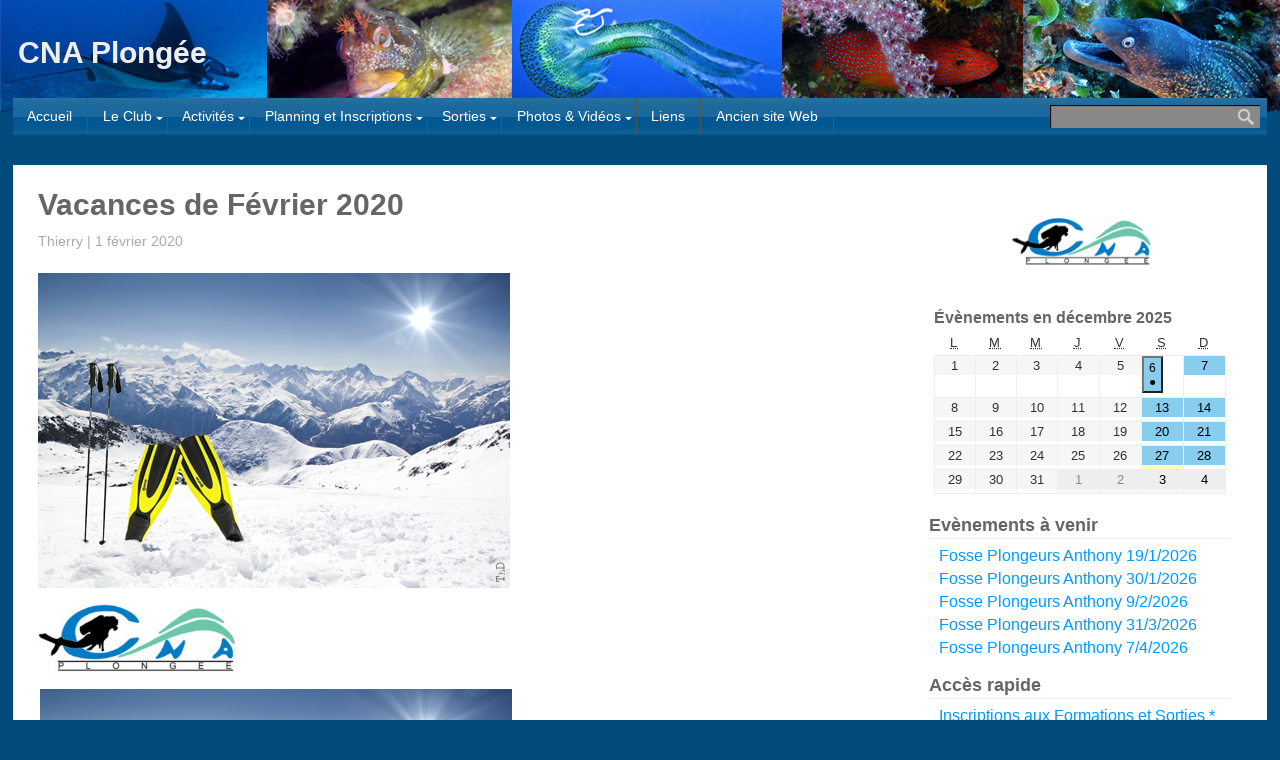

--- FILE ---
content_type: text/html; charset=UTF-8
request_url: https://cnaplongee.fr/vacances-de-fevrier-2019/
body_size: 15298
content:
<!DOCTYPE html>
<html lang="fr-FR">
<head>
<meta charset="UTF-8" />
<meta name="viewport" content="width=device-width" />
<!-- <link rel="stylesheet" type="text/css" href="https://cnaplongee.fr/wp-content/themes/startup-child/style.css" /> -->
<link rel="stylesheet" type="text/css" href="//cnaplongee.fr/wp-content/cache/wpfc-minified/7yguo4hc/ae62a.css" media="all"/>
<title>Vacances de Février 2020 &#8211; CNA Plongée</title>
<meta name='robots' content='max-image-preview:large' />
<style>img:is([sizes="auto" i], [sizes^="auto," i]) { contain-intrinsic-size: 3000px 1500px }</style>
<link rel='dns-prefetch' href='//platform.twitter.com' />
<link rel='dns-prefetch' href='//apis.google.com' />
<link rel='dns-prefetch' href='//fonts.googleapis.com' />
<link rel="alternate" type="application/rss+xml" title="CNA Plongée &raquo; Flux" href="https://cnaplongee.fr/feed/" />
<link rel="alternate" type="application/rss+xml" title="CNA Plongée &raquo; Flux des commentaires" href="https://cnaplongee.fr/comments/feed/" />
<link rel="alternate" type="application/rss+xml" title="CNA Plongée &raquo; Vacances de Février 2020 Flux des commentaires" href="https://cnaplongee.fr/vacances-de-fevrier-2019/feed/" />
<!-- <link rel='stylesheet' id='sdm-styles-css' href='https://cnaplongee.fr/wp-content/plugins/simple-download-monitor/css/sdm_wp_styles.css?ver=6.8.3' type='text/css' media='all' /> -->
<!-- <link rel='stylesheet' id='pt-cv-public-style-css' href='https://cnaplongee.fr/wp-content/plugins/content-views-query-and-display-post-page/public/assets/css/cv.css?ver=4.2' type='text/css' media='all' /> -->
<!-- <link rel='stylesheet' id='wp-block-library-css' href='https://cnaplongee.fr/wp-includes/css/dist/block-library/style.min.css?ver=6.8.3' type='text/css' media='all' /> -->
<link rel="stylesheet" type="text/css" href="//cnaplongee.fr/wp-content/cache/wpfc-minified/qw4opg4w/2sosa.css" media="all"/>
<style id='classic-theme-styles-inline-css' type='text/css'>
/*! This file is auto-generated */
.wp-block-button__link{color:#fff;background-color:#32373c;border-radius:9999px;box-shadow:none;text-decoration:none;padding:calc(.667em + 2px) calc(1.333em + 2px);font-size:1.125em}.wp-block-file__button{background:#32373c;color:#fff;text-decoration:none}
</style>
<style id='co-authors-plus-coauthors-style-inline-css' type='text/css'>
.wp-block-co-authors-plus-coauthors.is-layout-flow [class*=wp-block-co-authors-plus]{display:inline}
</style>
<style id='co-authors-plus-avatar-style-inline-css' type='text/css'>
.wp-block-co-authors-plus-avatar :where(img){height:auto;max-width:100%;vertical-align:bottom}.wp-block-co-authors-plus-coauthors.is-layout-flow .wp-block-co-authors-plus-avatar :where(img){vertical-align:middle}.wp-block-co-authors-plus-avatar:is(.alignleft,.alignright){display:table}.wp-block-co-authors-plus-avatar.aligncenter{display:table;margin-inline:auto}
</style>
<style id='co-authors-plus-image-style-inline-css' type='text/css'>
.wp-block-co-authors-plus-image{margin-bottom:0}.wp-block-co-authors-plus-image :where(img){height:auto;max-width:100%;vertical-align:bottom}.wp-block-co-authors-plus-coauthors.is-layout-flow .wp-block-co-authors-plus-image :where(img){vertical-align:middle}.wp-block-co-authors-plus-image:is(.alignfull,.alignwide) :where(img){width:100%}.wp-block-co-authors-plus-image:is(.alignleft,.alignright){display:table}.wp-block-co-authors-plus-image.aligncenter{display:table;margin-inline:auto}
</style>
<style id='global-styles-inline-css' type='text/css'>
:root{--wp--preset--aspect-ratio--square: 1;--wp--preset--aspect-ratio--4-3: 4/3;--wp--preset--aspect-ratio--3-4: 3/4;--wp--preset--aspect-ratio--3-2: 3/2;--wp--preset--aspect-ratio--2-3: 2/3;--wp--preset--aspect-ratio--16-9: 16/9;--wp--preset--aspect-ratio--9-16: 9/16;--wp--preset--color--black: #000000;--wp--preset--color--cyan-bluish-gray: #abb8c3;--wp--preset--color--white: #ffffff;--wp--preset--color--pale-pink: #f78da7;--wp--preset--color--vivid-red: #cf2e2e;--wp--preset--color--luminous-vivid-orange: #ff6900;--wp--preset--color--luminous-vivid-amber: #fcb900;--wp--preset--color--light-green-cyan: #7bdcb5;--wp--preset--color--vivid-green-cyan: #00d084;--wp--preset--color--pale-cyan-blue: #8ed1fc;--wp--preset--color--vivid-cyan-blue: #0693e3;--wp--preset--color--vivid-purple: #9b51e0;--wp--preset--gradient--vivid-cyan-blue-to-vivid-purple: linear-gradient(135deg,rgba(6,147,227,1) 0%,rgb(155,81,224) 100%);--wp--preset--gradient--light-green-cyan-to-vivid-green-cyan: linear-gradient(135deg,rgb(122,220,180) 0%,rgb(0,208,130) 100%);--wp--preset--gradient--luminous-vivid-amber-to-luminous-vivid-orange: linear-gradient(135deg,rgba(252,185,0,1) 0%,rgba(255,105,0,1) 100%);--wp--preset--gradient--luminous-vivid-orange-to-vivid-red: linear-gradient(135deg,rgba(255,105,0,1) 0%,rgb(207,46,46) 100%);--wp--preset--gradient--very-light-gray-to-cyan-bluish-gray: linear-gradient(135deg,rgb(238,238,238) 0%,rgb(169,184,195) 100%);--wp--preset--gradient--cool-to-warm-spectrum: linear-gradient(135deg,rgb(74,234,220) 0%,rgb(151,120,209) 20%,rgb(207,42,186) 40%,rgb(238,44,130) 60%,rgb(251,105,98) 80%,rgb(254,248,76) 100%);--wp--preset--gradient--blush-light-purple: linear-gradient(135deg,rgb(255,206,236) 0%,rgb(152,150,240) 100%);--wp--preset--gradient--blush-bordeaux: linear-gradient(135deg,rgb(254,205,165) 0%,rgb(254,45,45) 50%,rgb(107,0,62) 100%);--wp--preset--gradient--luminous-dusk: linear-gradient(135deg,rgb(255,203,112) 0%,rgb(199,81,192) 50%,rgb(65,88,208) 100%);--wp--preset--gradient--pale-ocean: linear-gradient(135deg,rgb(255,245,203) 0%,rgb(182,227,212) 50%,rgb(51,167,181) 100%);--wp--preset--gradient--electric-grass: linear-gradient(135deg,rgb(202,248,128) 0%,rgb(113,206,126) 100%);--wp--preset--gradient--midnight: linear-gradient(135deg,rgb(2,3,129) 0%,rgb(40,116,252) 100%);--wp--preset--font-size--small: 13px;--wp--preset--font-size--medium: 20px;--wp--preset--font-size--large: 36px;--wp--preset--font-size--x-large: 42px;--wp--preset--spacing--20: 0.44rem;--wp--preset--spacing--30: 0.67rem;--wp--preset--spacing--40: 1rem;--wp--preset--spacing--50: 1.5rem;--wp--preset--spacing--60: 2.25rem;--wp--preset--spacing--70: 3.38rem;--wp--preset--spacing--80: 5.06rem;--wp--preset--shadow--natural: 6px 6px 9px rgba(0, 0, 0, 0.2);--wp--preset--shadow--deep: 12px 12px 50px rgba(0, 0, 0, 0.4);--wp--preset--shadow--sharp: 6px 6px 0px rgba(0, 0, 0, 0.2);--wp--preset--shadow--outlined: 6px 6px 0px -3px rgba(255, 255, 255, 1), 6px 6px rgba(0, 0, 0, 1);--wp--preset--shadow--crisp: 6px 6px 0px rgba(0, 0, 0, 1);}:where(.is-layout-flex){gap: 0.5em;}:where(.is-layout-grid){gap: 0.5em;}body .is-layout-flex{display: flex;}.is-layout-flex{flex-wrap: wrap;align-items: center;}.is-layout-flex > :is(*, div){margin: 0;}body .is-layout-grid{display: grid;}.is-layout-grid > :is(*, div){margin: 0;}:where(.wp-block-columns.is-layout-flex){gap: 2em;}:where(.wp-block-columns.is-layout-grid){gap: 2em;}:where(.wp-block-post-template.is-layout-flex){gap: 1.25em;}:where(.wp-block-post-template.is-layout-grid){gap: 1.25em;}.has-black-color{color: var(--wp--preset--color--black) !important;}.has-cyan-bluish-gray-color{color: var(--wp--preset--color--cyan-bluish-gray) !important;}.has-white-color{color: var(--wp--preset--color--white) !important;}.has-pale-pink-color{color: var(--wp--preset--color--pale-pink) !important;}.has-vivid-red-color{color: var(--wp--preset--color--vivid-red) !important;}.has-luminous-vivid-orange-color{color: var(--wp--preset--color--luminous-vivid-orange) !important;}.has-luminous-vivid-amber-color{color: var(--wp--preset--color--luminous-vivid-amber) !important;}.has-light-green-cyan-color{color: var(--wp--preset--color--light-green-cyan) !important;}.has-vivid-green-cyan-color{color: var(--wp--preset--color--vivid-green-cyan) !important;}.has-pale-cyan-blue-color{color: var(--wp--preset--color--pale-cyan-blue) !important;}.has-vivid-cyan-blue-color{color: var(--wp--preset--color--vivid-cyan-blue) !important;}.has-vivid-purple-color{color: var(--wp--preset--color--vivid-purple) !important;}.has-black-background-color{background-color: var(--wp--preset--color--black) !important;}.has-cyan-bluish-gray-background-color{background-color: var(--wp--preset--color--cyan-bluish-gray) !important;}.has-white-background-color{background-color: var(--wp--preset--color--white) !important;}.has-pale-pink-background-color{background-color: var(--wp--preset--color--pale-pink) !important;}.has-vivid-red-background-color{background-color: var(--wp--preset--color--vivid-red) !important;}.has-luminous-vivid-orange-background-color{background-color: var(--wp--preset--color--luminous-vivid-orange) !important;}.has-luminous-vivid-amber-background-color{background-color: var(--wp--preset--color--luminous-vivid-amber) !important;}.has-light-green-cyan-background-color{background-color: var(--wp--preset--color--light-green-cyan) !important;}.has-vivid-green-cyan-background-color{background-color: var(--wp--preset--color--vivid-green-cyan) !important;}.has-pale-cyan-blue-background-color{background-color: var(--wp--preset--color--pale-cyan-blue) !important;}.has-vivid-cyan-blue-background-color{background-color: var(--wp--preset--color--vivid-cyan-blue) !important;}.has-vivid-purple-background-color{background-color: var(--wp--preset--color--vivid-purple) !important;}.has-black-border-color{border-color: var(--wp--preset--color--black) !important;}.has-cyan-bluish-gray-border-color{border-color: var(--wp--preset--color--cyan-bluish-gray) !important;}.has-white-border-color{border-color: var(--wp--preset--color--white) !important;}.has-pale-pink-border-color{border-color: var(--wp--preset--color--pale-pink) !important;}.has-vivid-red-border-color{border-color: var(--wp--preset--color--vivid-red) !important;}.has-luminous-vivid-orange-border-color{border-color: var(--wp--preset--color--luminous-vivid-orange) !important;}.has-luminous-vivid-amber-border-color{border-color: var(--wp--preset--color--luminous-vivid-amber) !important;}.has-light-green-cyan-border-color{border-color: var(--wp--preset--color--light-green-cyan) !important;}.has-vivid-green-cyan-border-color{border-color: var(--wp--preset--color--vivid-green-cyan) !important;}.has-pale-cyan-blue-border-color{border-color: var(--wp--preset--color--pale-cyan-blue) !important;}.has-vivid-cyan-blue-border-color{border-color: var(--wp--preset--color--vivid-cyan-blue) !important;}.has-vivid-purple-border-color{border-color: var(--wp--preset--color--vivid-purple) !important;}.has-vivid-cyan-blue-to-vivid-purple-gradient-background{background: var(--wp--preset--gradient--vivid-cyan-blue-to-vivid-purple) !important;}.has-light-green-cyan-to-vivid-green-cyan-gradient-background{background: var(--wp--preset--gradient--light-green-cyan-to-vivid-green-cyan) !important;}.has-luminous-vivid-amber-to-luminous-vivid-orange-gradient-background{background: var(--wp--preset--gradient--luminous-vivid-amber-to-luminous-vivid-orange) !important;}.has-luminous-vivid-orange-to-vivid-red-gradient-background{background: var(--wp--preset--gradient--luminous-vivid-orange-to-vivid-red) !important;}.has-very-light-gray-to-cyan-bluish-gray-gradient-background{background: var(--wp--preset--gradient--very-light-gray-to-cyan-bluish-gray) !important;}.has-cool-to-warm-spectrum-gradient-background{background: var(--wp--preset--gradient--cool-to-warm-spectrum) !important;}.has-blush-light-purple-gradient-background{background: var(--wp--preset--gradient--blush-light-purple) !important;}.has-blush-bordeaux-gradient-background{background: var(--wp--preset--gradient--blush-bordeaux) !important;}.has-luminous-dusk-gradient-background{background: var(--wp--preset--gradient--luminous-dusk) !important;}.has-pale-ocean-gradient-background{background: var(--wp--preset--gradient--pale-ocean) !important;}.has-electric-grass-gradient-background{background: var(--wp--preset--gradient--electric-grass) !important;}.has-midnight-gradient-background{background: var(--wp--preset--gradient--midnight) !important;}.has-small-font-size{font-size: var(--wp--preset--font-size--small) !important;}.has-medium-font-size{font-size: var(--wp--preset--font-size--medium) !important;}.has-large-font-size{font-size: var(--wp--preset--font-size--large) !important;}.has-x-large-font-size{font-size: var(--wp--preset--font-size--x-large) !important;}
:where(.wp-block-post-template.is-layout-flex){gap: 1.25em;}:where(.wp-block-post-template.is-layout-grid){gap: 1.25em;}
:where(.wp-block-columns.is-layout-flex){gap: 2em;}:where(.wp-block-columns.is-layout-grid){gap: 2em;}
:root :where(.wp-block-pullquote){font-size: 1.5em;line-height: 1.6;}
</style>
<link rel='stylesheet' id='startup-open-sans-css' href='https://fonts.googleapis.com/css?family=Open+Sans%3A300&#038;ver=6.8.3' type='text/css' media='all' />
<!-- <link rel='stylesheet' id='dashicons-css' href='https://cnaplongee.fr/wp-includes/css/dashicons.min.css?ver=6.8.3' type='text/css' media='all' /> -->
<!-- <link rel='stylesheet' id='my-calendar-lists-css' href='https://cnaplongee.fr/wp-content/plugins/my-calendar/css/list-presets.css?ver=3.6.16' type='text/css' media='all' /> -->
<!-- <link rel='stylesheet' id='my-calendar-reset-css' href='https://cnaplongee.fr/wp-content/plugins/my-calendar/css/reset.css?ver=3.6.16' type='text/css' media='all' /> -->
<!-- <link rel='stylesheet' id='my-calendar-style-css' href='https://cnaplongee.fr/wp-content/plugins/my-calendar/styles/my-calendar.css?ver=3.6.16-my-calendar-css' type='text/css' media='all' /> -->
<link rel="stylesheet" type="text/css" href="//cnaplongee.fr/wp-content/cache/wpfc-minified/dvi201vo/ls2q.css" media="all"/>
<style id='my-calendar-style-inline-css' type='text/css'>
/* Styles by My Calendar - Joe Dolson https://www.joedolson.com/ */
.my-calendar-modal .event-title svg { background-color: #ffffcc; padding: 3px; }
.mc-main .mc_divers .event-title, .mc-main .mc_divers .event-title a { background: #ffffcc !important; color: #000000 !important; }
.mc-main .mc_divers .event-title button { background: #ffffcc !important; color: #000000 !important; }
.mc-main .mc_divers .event-title a:hover, .mc-main .mc_divers .event-title a:focus { background: #ffffff !important;}
.mc-main .mc_divers .event-title button:hover, .mc-main .mc_divers .event-title button:focus { background: #ffffff !important;}
.my-calendar-modal .event-title svg { background-color: #d84b6c; padding: 3px; }
.mc-main .mc_sortie-lointaine .event-title, .mc-main .mc_sortie-lointaine .event-title a { background: #d84b6c !important; color: #ffffff !important; }
.mc-main .mc_sortie-lointaine .event-title button { background: #d84b6c !important; color: #ffffff !important; }
.mc-main .mc_sortie-lointaine .event-title a:hover, .mc-main .mc_sortie-lointaine .event-title a:focus { background: #a51839 !important;}
.mc-main .mc_sortie-lointaine .event-title button:hover, .mc-main .mc_sortie-lointaine .event-title button:focus { background: #a51839 !important;}
.my-calendar-modal .event-title svg { background-color: #7734c9; padding: 3px; }
.mc-main .mc_sortie-proche .event-title, .mc-main .mc_sortie-proche .event-title a { background: #7734c9 !important; color: #ffffff !important; }
.mc-main .mc_sortie-proche .event-title button { background: #7734c9 !important; color: #ffffff !important; }
.mc-main .mc_sortie-proche .event-title a:hover, .mc-main .mc_sortie-proche .event-title a:focus { background: #440196 !important;}
.mc-main .mc_sortie-proche .event-title button:hover, .mc-main .mc_sortie-proche .event-title button:focus { background: #440196 !important;}
.my-calendar-modal .event-title svg { background-color: #b79e45; padding: 3px; }
.mc-main .mc_runion-bureauencadrants .event-title, .mc-main .mc_runion-bureauencadrants .event-title a { background: #b79e45 !important; color: #000000 !important; }
.mc-main .mc_runion-bureauencadrants .event-title button { background: #b79e45 !important; color: #000000 !important; }
.mc-main .mc_runion-bureauencadrants .event-title a:hover, .mc-main .mc_runion-bureauencadrants .event-title a:focus { background: #ead178 !important;}
.mc-main .mc_runion-bureauencadrants .event-title button:hover, .mc-main .mc_runion-bureauencadrants .event-title button:focus { background: #ead178 !important;}
.my-calendar-modal .event-title svg { background-color: #48b56a; padding: 3px; }
.mc-main .mc_carrires .event-title, .mc-main .mc_carrires .event-title a { background: #48b56a !important; color: #000000 !important; }
.mc-main .mc_carrires .event-title button { background: #48b56a !important; color: #000000 !important; }
.mc-main .mc_carrires .event-title a:hover, .mc-main .mc_carrires .event-title a:focus { background: #7be89d !important;}
.mc-main .mc_carrires .event-title button:hover, .mc-main .mc_carrires .event-title button:focus { background: #7be89d !important;}
.my-calendar-modal .event-title svg { background-color: #e56f34; padding: 3px; }
.mc-main .mc_runion-gal .event-title, .mc-main .mc_runion-gal .event-title a { background: #e56f34 !important; color: #000000 !important; }
.mc-main .mc_runion-gal .event-title button { background: #e56f34 !important; color: #000000 !important; }
.mc-main .mc_runion-gal .event-title a:hover, .mc-main .mc_runion-gal .event-title a:focus { background: #ffa267 !important;}
.mc-main .mc_runion-gal .event-title button:hover, .mc-main .mc_runion-gal .event-title button:focus { background: #ffa267 !important;}
.my-calendar-modal .event-title svg { background-color: #69bfc6; padding: 3px; }
.mc-main .mc_fosses .event-title, .mc-main .mc_fosses .event-title a { background: #69bfc6 !important; color: #000000 !important; }
.mc-main .mc_fosses .event-title button { background: #69bfc6 !important; color: #000000 !important; }
.mc-main .mc_fosses .event-title a:hover, .mc-main .mc_fosses .event-title a:focus { background: #9cf2f9 !important;}
.mc-main .mc_fosses .event-title button:hover, .mc-main .mc_fosses .event-title button:focus { background: #9cf2f9 !important;}
.my-calendar-modal .event-title svg { background-color: #e5a029; padding: 3px; }
.mc-main .mc_fte .event-title, .mc-main .mc_fte .event-title a { background: #e5a029 !important; color: #000000 !important; }
.mc-main .mc_fte .event-title button { background: #e5a029 !important; color: #000000 !important; }
.mc-main .mc_fte .event-title a:hover, .mc-main .mc_fte .event-title a:focus { background: #ffd35c !important;}
.mc-main .mc_fte .event-title button:hover, .mc-main .mc_fte .event-title button:focus { background: #ffd35c !important;}
.mc-main, .mc-event, .my-calendar-modal, .my-calendar-modal-overlay, .mc-event-list {--primary-dark: #313233; --primary-light: #fff; --secondary-light: #fff; --secondary-dark: #000; --highlight-dark: #666; --highlight-light: #efefef; --close-button: #b32d2e; --search-highlight-bg: #f5e6ab; --navbar-background: transparent; --nav-button-bg: #fff; --nav-button-color: #313233; --nav-button-border: #313233; --nav-input-border: #313233; --nav-input-background: #fff; --nav-input-color: #313233; --grid-cell-border: #0000001f; --grid-header-border: #313233; --grid-header-color: #313233; --grid-weekend-color: #313233; --grid-header-bg: transparent; --grid-weekend-bg: transparent; --grid-cell-background: transparent; --current-day-border: #313233; --current-day-color: #313233; --current-day-bg: transparent; --date-has-events-bg: #313233; --date-has-events-color: #f6f7f7; --calendar-heading: clamp( 1.125rem, 24px, 2.5rem ); --event-title: clamp( 1.25rem, 24px, 2.5rem ); --grid-date: 16px; --grid-date-heading: clamp( .75rem, 16px, 1.5rem ); --modal-title: 1.5rem; --navigation-controls: clamp( .75rem, 16px, 1.5rem ); --card-heading: 1.125rem; --list-date: 1.25rem; --author-card: clamp( .75rem, 14px, 1.5rem); --single-event-title: clamp( 1.25rem, 24px, 2.5rem ); --mini-time-text: clamp( .75rem, 14px 1.25rem ); --list-event-date: 1.25rem; --list-event-title: 1.2rem; --grid-max-width: 1260px; --list-preset-border-color: #000000; --list-preset-stripe-background: rgba( 0,0,0,.04 ); --list-preset-date-badge-background: #000; --list-preset-date-badge-color: #fff; --list-preset-background: transparent; --category-mc_divers: #ffffcc; --category-mc_sortie-lointaine: #d84b6c; --category-mc_sortie-proche: #7734c9; --category-mc_runion-bureauencadrants: #b79e45; --category-mc_carrires: #48b56a; --category-mc_runion-gal: #e56f34; --category-mc_fosses: #69bfc6; --category-mc_fte: #e5a029; }
</style>
<script src='//cnaplongee.fr/wp-content/cache/wpfc-minified/fhg9g6qk/ae6go.js' type="text/javascript"></script>
<!-- <script type="text/javascript" src="https://cnaplongee.fr/wp-includes/js/jquery/jquery.min.js?ver=3.7.1" id="jquery-core-js"></script> -->
<!-- <script type="text/javascript" src="https://cnaplongee.fr/wp-includes/js/jquery/jquery-migrate.min.js?ver=3.4.1" id="jquery-migrate-js"></script> -->
<script type="text/javascript" id="sdm-scripts-js-extra">
/* <![CDATA[ */
var sdm_ajax_script = {"ajaxurl":"https:\/\/cnaplongee.fr\/wp-admin\/admin-ajax.php"};
/* ]]> */
</script>
<script src='//cnaplongee.fr/wp-content/cache/wpfc-minified/2d9nty58/21grq.js' type="text/javascript"></script>
<!-- <script type="text/javascript" src="https://cnaplongee.fr/wp-content/plugins/simple-download-monitor/js/sdm_wp_scripts.js?ver=6.8.3" id="sdm-scripts-js"></script> -->
<script type="text/javascript" src="https://platform.twitter.com/widgets.js?ver=6.8.3" id="twitter-js"></script>
<script type="text/javascript" src="https://apis.google.com/js/plusone.js?ver=6.8.3" id="gplus-js"></script>
<script src='//cnaplongee.fr/wp-content/cache/wpfc-minified/jqze9lyg/ae6go.js' type="text/javascript"></script>
<!-- <script type="text/javascript" src="https://cnaplongee.fr/wp-content/themes/startup/scripts/videos.js?ver=6.8.3" id="startup-videos-js"></script> -->
<link rel="https://api.w.org/" href="https://cnaplongee.fr/wp-json/" /><link rel="alternate" title="JSON" type="application/json" href="https://cnaplongee.fr/wp-json/wp/v2/posts/1815" /><link rel="EditURI" type="application/rsd+xml" title="RSD" href="https://cnaplongee.fr/xmlrpc.php?rsd" />
<meta name="generator" content="WordPress 6.8.3" />
<link rel="canonical" href="https://cnaplongee.fr/vacances-de-fevrier-2019/" />
<link rel='shortlink' href='https://cnaplongee.fr/?p=1815' />
<link rel="alternate" title="oEmbed (JSON)" type="application/json+oembed" href="https://cnaplongee.fr/wp-json/oembed/1.0/embed?url=https%3A%2F%2Fcnaplongee.fr%2Fvacances-de-fevrier-2019%2F" />
<link rel="alternate" title="oEmbed (XML)" type="text/xml+oembed" href="https://cnaplongee.fr/wp-json/oembed/1.0/embed?url=https%3A%2F%2Fcnaplongee.fr%2Fvacances-de-fevrier-2019%2F&#038;format=xml" />
<style type="text/css">body{}.entry-content p{}.entry-content a{}h1, h2, h3, h4, h5, h6{}h1 a, h2 a, h3 a, h4 a, h5 a, h6 a{}#menu{background-color:#005791}</style><style type="text/css" id="custom-background-css">
body.custom-background { background-color: #014b7c; background-image: url("https://cnaplongee.fr/wp-content/uploads/2016/04/bandeau-1280x112.jpg"); background-position: center top; background-size: auto; background-repeat: no-repeat; background-attachment: scroll; }
</style>
<link rel="icon" href="https://cnaplongee.fr/wp-content/uploads/2016/03/logo-CNA-simple-500x500-150x150.jpg" sizes="32x32" />
<link rel="icon" href="https://cnaplongee.fr/wp-content/uploads/2016/03/logo-CNA-simple-500x500-300x300.jpg" sizes="192x192" />
<link rel="apple-touch-icon" href="https://cnaplongee.fr/wp-content/uploads/2016/03/logo-CNA-simple-500x500-300x300.jpg" />
<meta name="msapplication-TileImage" content="https://cnaplongee.fr/wp-content/uploads/2016/03/logo-CNA-simple-500x500-300x300.jpg" />
<script type="text/javascript">
jQuery(document).ready(function($){
$("#wrapper").vids();
});
</script>
</head>
<body class="wp-singular post-template-default single single-post postid-1815 single-format-standard custom-background wp-theme-startup wp-child-theme-startup-child metaslider-plugin">
<div id="fb-root"></div>
<script>(function(d, s, id) {
var js, fjs = d.getElementsByTagName(s)[0];
if (d.getElementById(id)) return;
js = d.createElement(s); js.id = id;
js.src = "https://connect.facebook.net/en_US/all.js#xfbml=1";
fjs.parentNode.insertBefore(js, fjs);
}(document, 'script', 'facebook-jssdk'));</script>
<div id="wrapper" class="hfeed">
<header id="header" role="banner">
<section id="branding">
<div id="site-title">
<a href="https://cnaplongee.fr/" title="CNA Plongée" rel="home">CNA Plongée</a></div>
</section>
<nav id="menu" role="navigation">
<form role="search" method="get" id="searchform" class="searchform" action="https://cnaplongee.fr/">
<div>
<label class="screen-reader-text" for="s">Rechercher :</label>
<input type="text" value="" name="s" id="s" />
<input type="submit" id="searchsubmit" value="Rechercher" />
</div>
</form><label class="toggle" for="toggle">&#9776; Menu</label>
<input id="toggle" class="toggle" type="checkbox" />
<div class="menu-menu-principal-container"><ul id="menu-menu-principal" class="menu"><li id="menu-item-31" class="menu-item menu-item-type-custom menu-item-object-custom menu-item-home menu-item-31"><a href="http://cnaplongee.fr">Accueil</a></li>
<li id="menu-item-2697" class="menu-item menu-item-type-custom menu-item-object-custom menu-item-has-children menu-item-2697"><a>Le Club</a>
<ul class="sub-menu">
<li id="menu-item-488" class="menu-item menu-item-type-post_type menu-item-object-page menu-item-488"><a href="https://cnaplongee.fr/le-club-2/">Le Club</a></li>
<li id="menu-item-46" class="menu-item menu-item-type-post_type menu-item-object-page menu-item-46"><a href="https://cnaplongee.fr/bureau/">Bureau</a></li>
<li id="menu-item-2698" class="menu-item menu-item-type-custom menu-item-object-custom menu-item-has-children menu-item-2698"><a>Encadrants</a>
<ul class="sub-menu">
<li id="menu-item-599" class="menu-item menu-item-type-post_type menu-item-object-page menu-item-599"><a href="https://cnaplongee.fr/encadrants/">Encadrants</a></li>
<li id="menu-item-266" class="menu-item menu-item-type-post_type menu-item-object-page menu-item-266"><a href="https://cnaplongee.fr/contacts-encadrants-2015-2016/">Contacts Encadrants *</a></li>
</ul>
</li>
<li id="menu-item-260" class="menu-item menu-item-type-post_type menu-item-object-page menu-item-260"><a href="https://cnaplongee.fr/contacts-adherents/">Contacts Adhérents *</a></li>
<li id="menu-item-603" class="menu-item menu-item-type-post_type menu-item-object-page menu-item-603"><a href="https://cnaplongee.fr/contacter-le-club/">Contacter le club</a></li>
</ul>
</li>
<li id="menu-item-321" class="menu-item menu-item-type-custom menu-item-object-custom menu-item-has-children menu-item-321"><a>Activités</a>
<ul class="sub-menu">
<li id="menu-item-384" class="menu-item menu-item-type-post_type menu-item-object-page menu-item-384"><a href="https://cnaplongee.fr/plongee-avec-bouteille/">Plongée avec bouteille</a></li>
<li id="menu-item-383" class="menu-item menu-item-type-post_type menu-item-object-page menu-item-383"><a href="https://cnaplongee.fr/apnee/">Apnée</a></li>
<li id="menu-item-382" class="menu-item menu-item-type-post_type menu-item-object-page menu-item-382"><a href="https://cnaplongee.fr/plongee-sportive/">Plongée sportive</a></li>
<li id="menu-item-380" class="menu-item menu-item-type-post_type menu-item-object-page menu-item-380"><a href="https://cnaplongee.fr/formation-photo/">Formation Photo</a></li>
</ul>
</li>
<li id="menu-item-320" class="menu-item menu-item-type-custom menu-item-object-custom menu-item-has-children menu-item-320"><a>Planning et Inscriptions</a>
<ul class="sub-menu">
<li id="menu-item-57" class="menu-item menu-item-type-post_type menu-item-object-post menu-item-57"><a href="https://cnaplongee.fr/inscription/">Tarifs, Horaires et Inscription</a></li>
<li id="menu-item-133" class="menu-item menu-item-type-post_type menu-item-object-page menu-item-133"><a href="https://cnaplongee.fr/planning-saison/">Planning de la Saison</a></li>
<li id="menu-item-66" class="menu-item menu-item-type-post_type menu-item-object-page menu-item-66"><a href="https://cnaplongee.fr/formations-et-sorties/">Inscriptions aux Formations, Sorties et autres évènements *</a></li>
<li id="menu-item-280" class="menu-item menu-item-type-post_type menu-item-object-page menu-item-280"><a href="https://cnaplongee.fr/my-calendar/">Agenda</a></li>
<li id="menu-item-1321" class="menu-item menu-item-type-post_type menu-item-object-page menu-item-1321"><a href="https://cnaplongee.fr/planning-de-gonflage-des-blocs-et-tiv/">Planning de Gonflage des blocs et TIV *</a></li>
</ul>
</li>
<li id="menu-item-563" class="menu-item menu-item-type-custom menu-item-object-custom menu-item-has-children menu-item-563"><a>Sorties</a>
<ul class="sub-menu">
<li id="menu-item-114" class="menu-item menu-item-type-post_type menu-item-object-page menu-item-114"><a href="https://cnaplongee.fr/sorties-a-venir/">Sorties à venir</a></li>
<li id="menu-item-113" class="menu-item menu-item-type-post_type menu-item-object-page menu-item-113"><a href="https://cnaplongee.fr/anciennes-sorties/">Anciennes sorties</a></li>
</ul>
</li>
<li id="menu-item-2699" class="menu-item menu-item-type-custom menu-item-object-custom menu-item-has-children menu-item-2699"><a>Photos &#038; Vidéos</a>
<ul class="sub-menu">
<li id="menu-item-1213" class="menu-item menu-item-type-taxonomy menu-item-object-category menu-item-1213"><a href="https://cnaplongee.fr/category/alaune/">Photos&amp;videos A la une</a></li>
<li id="menu-item-234" class="menu-item menu-item-type-post_type menu-item-object-page menu-item-234"><a href="https://cnaplongee.fr/videos-du-club/">Videos</a></li>
<li id="menu-item-1256" class="menu-item menu-item-type-custom menu-item-object-custom menu-item-has-children menu-item-1256"><a>Photos après Oct 2016</a>
<ul class="sub-menu">
<li id="menu-item-1257" class="menu-item menu-item-type-custom menu-item-object-custom menu-item-1257"><a href="http://photos.cnaplongee.fr/prive/">Photos privées *</a></li>
<li id="menu-item-1258" class="menu-item menu-item-type-custom menu-item-object-custom menu-item-1258"><a href="http://photos.cnaplongee.fr/public/">Photos Publiques</a></li>
</ul>
</li>
<li id="menu-item-248" class="menu-item menu-item-type-post_type menu-item-object-page menu-item-has-children menu-item-248"><a href="https://cnaplongee.fr/photos-videos/">Photos avant Oct 2016</a>
<ul class="sub-menu">
<li id="menu-item-254" class="menu-item menu-item-type-custom menu-item-object-custom menu-item-254"><a href="http://cnaphotosplongee.free.fr/zenphoto/index.php?album=Public">Photos Publiques</a></li>
<li id="menu-item-255" class="menu-item menu-item-type-custom menu-item-object-custom menu-item-255"><a href="http://cnaphotosplongee.free.fr/zenphoto/index.php?album=Prive">Photos Privées *</a></li>
</ul>
</li>
</ul>
</li>
<li id="menu-item-272" class="menu-item menu-item-type-post_type menu-item-object-page menu-item-272"><a href="https://cnaplongee.fr/liens-interessants/">Liens</a></li>
<li id="menu-item-21" class="menu-item menu-item-type-custom menu-item-object-custom menu-item-21"><a target="_blank" href="http://cnaplongee.free.fr">Ancien site Web</a></li>
</ul></div><script type="text/javascript">jQuery("ul").parent("li").addClass("parent");</script>
</nav>
</header>
<div id="container"><section id="content" role="main">
<article id="post-1815" class="post-1815 post type-post status-publish format-standard has-post-thumbnail hentry category-actualites category-piscine">
<header>
<h1 class="entry-title"><a href="https://cnaplongee.fr/vacances-de-fevrier-2019/" title="Vacances de Février 2020" rel="bookmark">Vacances de Février 2020</a></h1> <section class="entry-meta">
<span class="author vcard"><a href="https://cnaplongee.fr/author/thierry/" title="Articles par Thierry" rel="author">Thierry</a></span>
<span class="meta-sep"> | </span>
<span class="entry-date">1 février 2020</span>
</section></header>
<section class="entry-content">
<img width="472" height="315" src="https://cnaplongee.fr/wp-content/uploads/2019/02/palme_ski_petit.jpg" class="attachment-post-thumbnail size-post-thumbnail wp-post-image" alt="" decoding="async" fetchpriority="high" srcset="https://cnaplongee.fr/wp-content/uploads/2019/02/palme_ski_petit.jpg 472w, https://cnaplongee.fr/wp-content/uploads/2019/02/palme_ski_petit-300x200.jpg 300w" sizes="(max-width: 472px) 100vw, 472px" /><p><a href="https://cnaplongee.fr/wp-content/uploads/2016/04/Logo_CNA_Officiel_V2_400x200.jpg"><img decoding="async" class="alignnone wp-image-188" src="https://cnaplongee.fr/wp-content/uploads/2016/04/Logo_CNA_Officiel_V2_400x200-e1528880689449-300x125.jpg" alt="" width="200" height="84" srcset="https://cnaplongee.fr/wp-content/uploads/2016/04/Logo_CNA_Officiel_V2_400x200-e1528880689449-300x125.jpg 300w, https://cnaplongee.fr/wp-content/uploads/2016/04/Logo_CNA_Officiel_V2_400x200-e1528880689449.jpg 376w" sizes="(max-width: 200px) 100vw, 200px" /></a></p>
<table>
<tbody>
<tr>
<td style="width: 486px; vertical-align: middle;"><span style="font-family: comic sans ms, sans-serif;"><a href="https://cnaplongee.fr/wp-content/uploads/2019/02/palme_ski_petit.jpg"><img decoding="async" class="alignnone wp-image-1816 size-full" src="https://cnaplongee.fr/wp-content/uploads/2019/02/palme_ski_petit.jpg" alt="" width="472" height="315" srcset="https://cnaplongee.fr/wp-content/uploads/2019/02/palme_ski_petit.jpg 472w, https://cnaplongee.fr/wp-content/uploads/2019/02/palme_ski_petit-300x200.jpg 300w" sizes="(max-width: 472px) 100vw, 472px" /></a> </span></td>
<td style="vertical-align: middle;">
<p style="text-align: center;"><span style="font-family: comic sans ms, sans-serif;">Pendant les vacances, pas de cours !</span></p>
<p style="text-align: center;"><span style="font-family: comic sans ms, sans-serif;">Le club vous accueille seulement les jeudis 13 et 20 février pour baptêmes ou séances ludiques.</span></p>
</td>
</tr>
</tbody>
</table>
<p>&nbsp;</p>
<div class="entry-links"></div>
</section><footer class="entry-footer">
<div id="share"><div data-layout="button_count" class="fb-like"></div><a href="//twitter.com/share" class="twitter-share-button">Tweet</a><div data-size="medium" class="g-plusone"></div></div><span class="cat-links">Categories: <a href="https://cnaplongee.fr/category/actualites/" rel="category tag">Actualités</a>, <a href="https://cnaplongee.fr/category/piscine/" rel="category tag">piscine</a></span>
<span class="tag-links"></span>
<span class="meta-sep">|</span> <span class="comments-link"><a href="https://cnaplongee.fr/vacances-de-fevrier-2019/#respond">Comments</a></span></footer> </article><section id="comments">
<div id="respond" class="comment-respond">
<h3 id="reply-title" class="comment-reply-title">Laisser un commentaire <small><a rel="nofollow" id="cancel-comment-reply-link" href="/vacances-de-fevrier-2019/#respond" style="display:none;">Annuler la réponse</a></small></h3><form action="https://cnaplongee.fr/wp-comments-post.php" method="post" id="commentform" class="comment-form"><p class="comment-notes"><span id="email-notes">Votre adresse e-mail ne sera pas publiée.</span> <span class="required-field-message">Les champs obligatoires sont indiqués avec <span class="required">*</span></span></p><p class="comment-form-comment"><label for="comment">Commentaire <span class="required">*</span></label> <textarea id="comment" name="comment" cols="45" rows="8" maxlength="65525" required="required"></textarea></p><p class="comment-form-author"><label for="author">Nom <span class="required">*</span></label> <input id="author" name="author" type="text" value="" size="30" maxlength="245" autocomplete="name" required="required" /></p>
<p class="comment-form-email"><label for="email">E-mail <span class="required">*</span></label> <input id="email" name="email" type="text" value="" size="30" maxlength="100" aria-describedby="email-notes" autocomplete="email" required="required" /></p>
<p class="comment-form-url"><label for="url">Site web</label> <input id="url" name="url" type="text" value="" size="30" maxlength="200" autocomplete="url" /></p>
<p class="comment-form-cookies-consent"><input id="wp-comment-cookies-consent" name="wp-comment-cookies-consent" type="checkbox" value="yes" /> <label for="wp-comment-cookies-consent">Enregistrer mon nom, mon e-mail et mon site dans le navigateur pour mon prochain commentaire.</label></p>
<p class="form-submit"><input name="submit" type="submit" id="submit" class="submit" value="Laisser un commentaire" /> <input type='hidden' name='comment_post_ID' value='1815' id='comment_post_ID' />
<input type='hidden' name='comment_parent' id='comment_parent' value='0' />
</p><p style="display: none;"><input type="hidden" id="akismet_comment_nonce" name="akismet_comment_nonce" value="448595f43c" /></p><p style="display: none !important;" class="akismet-fields-container" data-prefix="ak_"><label>&#916;<textarea name="ak_hp_textarea" cols="45" rows="8" maxlength="100"></textarea></label><input type="hidden" id="ak_js_1" name="ak_js" value="188"/><script>document.getElementById( "ak_js_1" ).setAttribute( "value", ( new Date() ).getTime() );</script></p></form>	</div><!-- #respond -->
</section><footer class="footer">
<nav id="nav-below" class="navigation" role="navigation">
<div class="nav-previous"><a href="https://cnaplongee.fr/soiree-bowling-31-janvier-2020/" rel="prev"><span class="meta-nav">&larr;</span> Soirée Bowling &#8211; 31 Janvier 2020</a></div>
<div class="nav-next"><a href="https://cnaplongee.fr/carnaval-du-cna/" rel="next">Carnaval du CNA <span class="meta-nav">&rarr;</span></a></div>
</nav></footer>
</section>
<aside id="sidebar" role="complementary">
<div id="primary" class="widget-area">
<ul class="xoxo">
<li id="metaslider_widget-2" class="widget-container widget_metaslider_widget"><div id="metaslider-id-736" style="max-width: 160px; margin: 0 auto;" class="ml-slider-3-103-0 metaslider metaslider-flex metaslider-736 ml-slider ms-theme-default nav-hidden" role="region" aria-label="FFESSM" data-height="80" data-width="160">
<div id="metaslider_container_736">
<div id="metaslider_736" class="flexslider">
<ul class='slides'>
<li style="display: block; width: 100%;" class="slide-733 ms-image " aria-roledescription="slide" data-date="2016-06-18 11:35:09" data-slide-type="image"><a href="http://www.ffessm.fr/" target="_blank" aria-label="Voir les détails de la diapositive" class="metaslider_image_link"><img src="https://cnaplongee.fr/wp-content/uploads/2016/04/images-e1466275979428-160x80.png" height="80" width="160" alt="" class="slider-736 slide-733 msDefaultImage" /></a></li>
<li style="display: none; width: 100%;" class="slide-732 ms-image " aria-roledescription="slide" data-date="2016-06-18 11:32:41" data-slide-type="image"><a href="http://www.ffessm91.fr/" target="_blank" aria-label="Voir les détails de la diapositive" class="metaslider_image_link"><img src="https://cnaplongee.fr/wp-content/uploads/2016/04/Logo-CODEP-120-70-160x80.gif" height="80" width="160" alt="" class="slider-736 slide-732 msDefaultImage" /></a></li>
<li style="display: none; width: 100%;" class="slide-745 ms-image " aria-roledescription="slide" data-date="2016-06-18 19:41:46" data-slide-type="image"><img src="https://cnaplongee.fr/wp-content/uploads/2016/06/Logo_CNA_Officiel_V2_160x80.jpg" height="80" width="160" alt="" class="slider-736 slide-745 msDefaultImage" /></li>
</ul>
</div>
</div>
</div></li><li id="text-2" class="widget-container widget_text">			<div class="textwidget"><!-- texte défilants en rouge -->
<!--
<font color="red"> <marquee> 
<span style="font-size: large;"> Annonce défilante en rouge </span> 
</marquee> </font>
-->
<!--
<font color="red">
<marquee> 
<span style="font-size: large;"><a href="http://cnaplongee.fr/index.php/2016/08/31/ag-2016-les-photos/">Les photos de l'AG et du concours photo sont en ligne</a></span> 
</marquee>
</font>
-->
</div>
</li><li class="widget-container widget_my_calendar_mini_widget">
<div id='mc_mini_widget-2' class='mc-main mcjs listjs gridjs minijs ajaxjs my-calendar mini month mc_mini_widget-2 is-main-view'><h2 id="mc_head_mc_mini_widget-2" class="heading my-calendar-month"><span>Évènements en décembre 2025</span></h2>
<div class="mc-content">
<table class='my-calendar-table' aria-labelledby='mc_head_mc_mini_widget-2'>
<thead>
<tr class='mc-row'>
<th scope="col" class='day-heading mon'><span aria-hidden="true"><abbr title="Lundi">L</abbr></span><span class="screen-reader-text">lundi</span></th>
<th scope="col" class='day-heading tues'><span aria-hidden="true"><abbr title="Mardi">M</abbr></span><span class="screen-reader-text">mardi</span></th>
<th scope="col" class='day-heading wed'><span aria-hidden="true"><abbr title="Mercredi">M</abbr></span><span class="screen-reader-text">mercredi</span></th>
<th scope="col" class='day-heading thur'><span aria-hidden="true"><abbr title="Jeudi">J</abbr></span><span class="screen-reader-text">jeudi</span></th>
<th scope="col" class='day-heading fri'><span aria-hidden="true"><abbr title="Vendredi">V</abbr></span><span class="screen-reader-text">vendredi</span></th>
<th scope="col" class='weekend-heading sat'><span aria-hidden="true"><abbr title="Samedi">S</abbr></span><span class="screen-reader-text">samedi</span></th>
<th scope="col" class='weekend-heading sun'><span aria-hidden="true"><abbr title="Dimanche">D</abbr></span><span class="screen-reader-text">dimanche</span></th>
</tr>
</thead>
<tbody>
<tr class='mc-row'><td class='no-events lundi lun past-day past-date   no-events day-with-date'><div class='mc-date-container'><span class='mc-date no-events'><span aria-hidden='true'>1</span><span class='screen-reader-text'>1 décembre 2025</span></span></div>
</td>
<td class='no-events mardi mar past-day past-date   no-events day-with-date'><div class='mc-date-container'><span class='mc-date no-events'><span aria-hidden='true'>2</span><span class='screen-reader-text'>2 décembre 2025</span></span></div>
</td>
<td class='no-events mercredi mer past-day past-date   no-events day-with-date'><div class='mc-date-container'><span class='mc-date no-events'><span aria-hidden='true'>3</span><span class='screen-reader-text'>3 décembre 2025</span></span></div>
</td>
<td class='no-events jeudi jeu past-day past-date   no-events day-with-date'><div class='mc-date-container'><span class='mc-date no-events'><span aria-hidden='true'>4</span><span class='screen-reader-text'>4 décembre 2025</span></span></div>
</td>
<td class='no-events vendredi ven past-day past-date   no-events day-with-date'><div class='mc-date-container'><span class='mc-date no-events'><span aria-hidden='true'>5</span><span class='screen-reader-text'>5 décembre 2025</span></span></div>
</td>
<td id='mini-2025-12-06' class='mc-events samedi sam past-day past-date weekend  has-events author2 mcat_carrires day-with-date'><div class='mc-date-container'>
<button type='button' aria-expanded='false' class='mc-date trigger'><span aria-hidden='true' class='mc-day-number'>6</span><span class='screen-reader-text mc-day-date'>6 décembre 2025</span><span class="event-icon" aria-hidden="true">&#9679;</span><span class="screen-reader-text"><span class="mc-list-details event-count">(1 évènement)</span></span></button></div><div id='date-2025-12-06' class='calendar-events'>	<button type='button' aria-controls='date-2025-12-06' class='mc-toggle close'><span class='dashicons dashicons-dismiss' aria-hidden='true'></span><span class='screen-reader-text'>Close</span></button><article id='mc_mini_06_273-mini-273' class='mc-mc_mini_273 mini-event mc_carrires mc_no-location past-event mc_primary_carrieres nonrecurring mc-24-heures mc-start-00-00 ungrouped mc-event-167 mc-events mc-event mc_rel_carrires'><header>	<h3 class='event-title summary' id='mc_273-title-mc_mini_widget-2'><div>N/A: Carrière Roussay du 6-7 Dec 2025</div></h3>
</header><div id='mc_mini_06_273-mini-details-273' class='details no-image' aria-labelledby='mc_273-title-mc_mini_widget-2'>
<span class="event-time value-title" title="2025-12-06T00:00:00">N/A<span class="time-separator"> - </span></span>
<h3 class="event-title">Carrière Roussay du 6-7 Dec 2025</h3>
<div class="sub-details">
<p><a href="https://cnaplongee.fr/formations-et-sorties/" class="event-link external"><span class="screen-reader-text">More information about </span>Carrière Roussay du 6-7 Dec 2025</a></p></div></div><!--end .details--></article></div>
</td>
<td class='no-events dimanche dim past-day past-date weekend  no-events day-with-date'><div class='mc-date-container'><span class='mc-date no-events'><span aria-hidden='true'>7</span><span class='screen-reader-text'>7 décembre 2025</span></span></div>
</td>
</tr>
<!-- End Event Row -->
<tr class='mc-row'><td class='no-events lundi lun past-day past-date   no-events day-with-date'><div class='mc-date-container'><span class='mc-date no-events'><span aria-hidden='true'>8</span><span class='screen-reader-text'>8 décembre 2025</span></span></div>
</td>
<td class='no-events mardi mar past-day past-date   no-events day-with-date'><div class='mc-date-container'><span class='mc-date no-events'><span aria-hidden='true'>9</span><span class='screen-reader-text'>9 décembre 2025</span></span></div>
</td>
<td class='no-events mercredi mer past-day past-date   no-events day-with-date'><div class='mc-date-container'><span class='mc-date no-events'><span aria-hidden='true'>10</span><span class='screen-reader-text'>10 décembre 2025</span></span></div>
</td>
<td class='no-events jeudi jeu past-day past-date   no-events day-with-date'><div class='mc-date-container'><span class='mc-date no-events'><span aria-hidden='true'>11</span><span class='screen-reader-text'>11 décembre 2025</span></span></div>
</td>
<td class='no-events vendredi ven past-day past-date   no-events day-with-date'><div class='mc-date-container'><span class='mc-date no-events'><span aria-hidden='true'>12</span><span class='screen-reader-text'>12 décembre 2025</span></span></div>
</td>
<td class='no-events samedi sam past-day past-date weekend  no-events day-with-date'><div class='mc-date-container'><span class='mc-date no-events'><span aria-hidden='true'>13</span><span class='screen-reader-text'>13 décembre 2025</span></span></div>
</td>
<td class='no-events dimanche dim past-day past-date weekend  no-events day-with-date'><div class='mc-date-container'><span class='mc-date no-events'><span aria-hidden='true'>14</span><span class='screen-reader-text'>14 décembre 2025</span></span></div>
</td>
</tr>
<!-- End Event Row -->
<tr class='mc-row'><td class='no-events lundi lun past-day past-date   no-events day-with-date'><div class='mc-date-container'><span class='mc-date no-events'><span aria-hidden='true'>15</span><span class='screen-reader-text'>15 décembre 2025</span></span></div>
</td>
<td class='no-events mardi mar past-day past-date   no-events day-with-date'><div class='mc-date-container'><span class='mc-date no-events'><span aria-hidden='true'>16</span><span class='screen-reader-text'>16 décembre 2025</span></span></div>
</td>
<td class='no-events mercredi mer past-day past-date   no-events day-with-date'><div class='mc-date-container'><span class='mc-date no-events'><span aria-hidden='true'>17</span><span class='screen-reader-text'>17 décembre 2025</span></span></div>
</td>
<td class='no-events jeudi jeu past-day past-date   no-events day-with-date'><div class='mc-date-container'><span class='mc-date no-events'><span aria-hidden='true'>18</span><span class='screen-reader-text'>18 décembre 2025</span></span></div>
</td>
<td class='no-events vendredi ven past-day past-date   no-events day-with-date'><div class='mc-date-container'><span class='mc-date no-events'><span aria-hidden='true'>19</span><span class='screen-reader-text'>19 décembre 2025</span></span></div>
</td>
<td class='no-events samedi sam past-day past-date weekend  no-events day-with-date'><div class='mc-date-container'><span class='mc-date no-events'><span aria-hidden='true'>20</span><span class='screen-reader-text'>20 décembre 2025</span></span></div>
</td>
<td class='no-events dimanche dim past-day past-date weekend  no-events day-with-date'><div class='mc-date-container'><span class='mc-date no-events'><span aria-hidden='true'>21</span><span class='screen-reader-text'>21 décembre 2025</span></span></div>
</td>
</tr>
<!-- End Event Row -->
<tr class='mc-row'><td class='no-events lundi lun past-day past-date   no-events day-with-date'><div class='mc-date-container'><span class='mc-date no-events'><span aria-hidden='true'>22</span><span class='screen-reader-text'>22 décembre 2025</span></span></div>
</td>
<td class='no-events mardi mar past-day past-date   no-events day-with-date'><div class='mc-date-container'><span class='mc-date no-events'><span aria-hidden='true'>23</span><span class='screen-reader-text'>23 décembre 2025</span></span></div>
</td>
<td class='no-events mercredi mer past-day past-date   no-events day-with-date'><div class='mc-date-container'><span class='mc-date no-events'><span aria-hidden='true'>24</span><span class='screen-reader-text'>24 décembre 2025</span></span></div>
</td>
<td class='no-events jeudi jeu past-day past-date   no-events day-with-date'><div class='mc-date-container'><span class='mc-date no-events'><span aria-hidden='true'>25</span><span class='screen-reader-text'>25 décembre 2025</span></span></div>
</td>
<td class='no-events vendredi ven past-day past-date   no-events day-with-date'><div class='mc-date-container'><span class='mc-date no-events'><span aria-hidden='true'>26</span><span class='screen-reader-text'>26 décembre 2025</span></span></div>
</td>
<td aria-current="date" class='no-events samedi sam current-day weekend  no-events day-with-date'><div class='mc-date-container'><span class='mc-date no-events'><span aria-hidden='true'>27</span><span class='screen-reader-text'>27 décembre 2025</span></span></div>
</td>
<td class='no-events dimanche dim future-day weekend  no-events day-with-date'><div class='mc-date-container'><span class='mc-date no-events'><span aria-hidden='true'>28</span><span class='screen-reader-text'>28 décembre 2025</span></span></div>
</td>
</tr>
<!-- End Event Row -->
<tr class='mc-row'><td class='no-events lundi lun future-day   no-events day-with-date'><div class='mc-date-container'><span class='mc-date no-events'><span aria-hidden='true'>29</span><span class='screen-reader-text'>29 décembre 2025</span></span></div>
</td>
<td class='no-events mardi mar future-day   no-events day-with-date'><div class='mc-date-container'><span class='mc-date no-events'><span aria-hidden='true'>30</span><span class='screen-reader-text'>30 décembre 2025</span></span></div>
</td>
<td class='no-events mercredi mer future-day   no-events day-with-date'><div class='mc-date-container'><span class='mc-date no-events'><span aria-hidden='true'>31</span><span class='screen-reader-text'>31 décembre 2025</span></span></div>
</td>
<td class='no-events jeudi jeu future-day  nextmonth no-events day-with-date'><div class='mc-date-container'><span class='mc-date no-events'><span aria-hidden='true'>1</span><span class='screen-reader-text'>1 janvier 2026</span></span></div>
</td>
<td class='no-events vendredi ven future-day  nextmonth no-events day-with-date'><div class='mc-date-container'><span class='mc-date no-events'><span aria-hidden='true'>2</span><span class='screen-reader-text'>2 janvier 2026</span></span></div>
</td>
<td class='no-events samedi sam future-day weekend nextmonth no-events day-with-date'><div class='mc-date-container'><span class='mc-date no-events'><span aria-hidden='true'>3</span><span class='screen-reader-text'>3 janvier 2026</span></span></div>
</td>
<td class='no-events dimanche dim future-day weekend nextmonth no-events day-with-date'><div class='mc-date-container'><span class='mc-date no-events'><span aria-hidden='true'>4</span><span class='screen-reader-text'>4 janvier 2026</span></span></div>
</td>
</tr>
<!-- End Event Row -->
</tbody>
</table></div><!-- .mc-content -->
</div><!-- Close Main My Calendar Wrapper --></li><li class="widget-container widget_my_calendar_upcoming_widget"><h3 class="widget-title">Evènements à venir</h3><div class='mc-event-list-container'><ul id='upcoming-events-60cf8a8684cb6aae3abba1ab5b39a724' class='mc-event-list upcoming-events list-events'>
<li class="mc-mc_upcoming_265 upcoming-event mc_fosses mc_no-location future-event mc_primary_fosses nonrecurring mc-1-heure mc-start-19-00 ungrouped mc-event-160 mc-events mc_rel_fosses"><a href='https://cnaplongee.fr/formations-et-sorties/'><span class='mc-icon' aria-hidden='true'></span>Fosse Plongeurs Anthony 19/1/2026</a></li>
<li class="mc-mc_upcoming_266 upcoming-event mc_fosses mc_no-location future-event mc_primary_fosses nonrecurring mc-1-heure mc-start-19-00 ungrouped mc-event-161 mc-events mc_rel_fosses"><a href='https://cnaplongee.fr/formations-et-sorties/'><span class='mc-icon' aria-hidden='true'></span>Fosse Plongeurs Anthony 30/1/2026</a></li>
<li class="mc-mc_upcoming_267 upcoming-event mc_fosses mc_no-location future-event mc_primary_fosses nonrecurring mc-1-heure mc-start-19-00 ungrouped mc-event-162 mc-events mc_rel_fosses"><a href='https://cnaplongee.fr/formations-et-sorties/'><span class='mc-icon' aria-hidden='true'></span>Fosse Plongeurs Anthony 9/2/2026</a></li>
<li class="mc-mc_upcoming_268 upcoming-event mc_fosses mc_no-location future-event mc_primary_fosses nonrecurring mc-1-heure mc-start-18-00 ungrouped mc-event-163 mc-events mc_rel_fosses"><a href='https://cnaplongee.fr/formations-et-sorties/'><span class='mc-icon' aria-hidden='true'></span>Fosse Plongeurs Anthony 31/3/2026</a></li>
<li class="mc-mc_upcoming_269 upcoming-event mc_fosses mc_no-location future-event mc_primary_fosses nonrecurring mc-1-heure mc-start-18-00 ungrouped mc-event-164 mc-events mc_rel_fosses"><a href='https://cnaplongee.fr/formations-et-sorties/'><span class='mc-icon' aria-hidden='true'></span>Fosse Plongeurs Anthony 7/4/2026</a></li>
</ul></div></li><li id="nav_menu-3" class="widget-container widget_nav_menu"><h3 class="widget-title">Accès rapide</h3><div class="menu-menu-lateral-container"><ul id="menu-menu-lateral" class="menu"><li id="menu-item-88" class="menu-item menu-item-type-post_type menu-item-object-page menu-item-88"><a href="https://cnaplongee.fr/formations-et-sorties/">Inscriptions aux Formations et Sorties *</a></li>
<li id="menu-item-668" class="menu-item menu-item-type-taxonomy menu-item-object-category menu-item-668"><a href="https://cnaplongee.fr/category/alaune/">Photos&#038;videos à la une</a></li>
<li id="menu-item-362" class="menu-item menu-item-type-post_type menu-item-object-page menu-item-362"><a href="https://cnaplongee.fr/plan-et-acces-divers/">Plan et Accès  divers</a></li>
</ul></div></li>
<li id="recent-posts-2" class="widget-container widget_recent_entries">
<h3 class="widget-title">Articles récents</h3>
<ul>
<li>
<a href="https://cnaplongee.fr/salon-de-la-plongee-2026/">Salon de la plongée 2026</a>
</li>
<li>
<a href="https://cnaplongee.fr/roussay-decembre-2025/">Roussay &#8211; décembre 2025</a>
</li>
<li>
<a href="https://cnaplongee.fr/becon-les-granits-novembre-2025/">Bécon-les-granits &#8211; novembre 2025</a>
</li>
<li>
<a href="https://cnaplongee.fr/sortie-en-egypte/">Sortie en Egypte</a>
</li>
<li>
<a href="https://cnaplongee.fr/roussay-octobre-2025/">Roussay &#8211; octobre 2025</a>
</li>
<li>
<a href="https://cnaplongee.fr/sortie-en-bretagne/">Sortie en Bretagne</a>
</li>
</ul>
</li><li id="archives-2" class="widget-container widget_archive"><h3 class="widget-title">Archives</h3>
<ul>
<li><a href='https://cnaplongee.fr/2025/12/'>décembre 2025</a></li>
<li><a href='https://cnaplongee.fr/2025/11/'>novembre 2025</a></li>
<li><a href='https://cnaplongee.fr/2025/10/'>octobre 2025</a></li>
<li><a href='https://cnaplongee.fr/2025/09/'>septembre 2025</a></li>
<li><a href='https://cnaplongee.fr/2025/08/'>août 2025</a></li>
<li><a href='https://cnaplongee.fr/2025/06/'>juin 2025</a></li>
<li><a href='https://cnaplongee.fr/2025/01/'>janvier 2025</a></li>
<li><a href='https://cnaplongee.fr/2024/12/'>décembre 2024</a></li>
<li><a href='https://cnaplongee.fr/2024/10/'>octobre 2024</a></li>
<li><a href='https://cnaplongee.fr/2024/09/'>septembre 2024</a></li>
<li><a href='https://cnaplongee.fr/2024/08/'>août 2024</a></li>
<li><a href='https://cnaplongee.fr/2024/06/'>juin 2024</a></li>
<li><a href='https://cnaplongee.fr/2024/05/'>mai 2024</a></li>
<li><a href='https://cnaplongee.fr/2024/03/'>mars 2024</a></li>
<li><a href='https://cnaplongee.fr/2024/02/'>février 2024</a></li>
<li><a href='https://cnaplongee.fr/2024/01/'>janvier 2024</a></li>
<li><a href='https://cnaplongee.fr/2023/12/'>décembre 2023</a></li>
<li><a href='https://cnaplongee.fr/2023/11/'>novembre 2023</a></li>
<li><a href='https://cnaplongee.fr/2023/10/'>octobre 2023</a></li>
<li><a href='https://cnaplongee.fr/2023/09/'>septembre 2023</a></li>
<li><a href='https://cnaplongee.fr/2023/08/'>août 2023</a></li>
<li><a href='https://cnaplongee.fr/2023/06/'>juin 2023</a></li>
<li><a href='https://cnaplongee.fr/2023/04/'>avril 2023</a></li>
<li><a href='https://cnaplongee.fr/2023/03/'>mars 2023</a></li>
<li><a href='https://cnaplongee.fr/2023/01/'>janvier 2023</a></li>
<li><a href='https://cnaplongee.fr/2022/12/'>décembre 2022</a></li>
<li><a href='https://cnaplongee.fr/2022/11/'>novembre 2022</a></li>
<li><a href='https://cnaplongee.fr/2022/10/'>octobre 2022</a></li>
<li><a href='https://cnaplongee.fr/2022/09/'>septembre 2022</a></li>
<li><a href='https://cnaplongee.fr/2022/08/'>août 2022</a></li>
<li><a href='https://cnaplongee.fr/2022/07/'>juillet 2022</a></li>
<li><a href='https://cnaplongee.fr/2022/06/'>juin 2022</a></li>
<li><a href='https://cnaplongee.fr/2021/10/'>octobre 2021</a></li>
<li><a href='https://cnaplongee.fr/2021/09/'>septembre 2021</a></li>
<li><a href='https://cnaplongee.fr/2021/08/'>août 2021</a></li>
<li><a href='https://cnaplongee.fr/2021/06/'>juin 2021</a></li>
<li><a href='https://cnaplongee.fr/2021/05/'>mai 2021</a></li>
<li><a href='https://cnaplongee.fr/2021/01/'>janvier 2021</a></li>
<li><a href='https://cnaplongee.fr/2020/09/'>septembre 2020</a></li>
<li><a href='https://cnaplongee.fr/2020/07/'>juillet 2020</a></li>
<li><a href='https://cnaplongee.fr/2020/03/'>mars 2020</a></li>
<li><a href='https://cnaplongee.fr/2020/02/'>février 2020</a></li>
<li><a href='https://cnaplongee.fr/2020/01/'>janvier 2020</a></li>
<li><a href='https://cnaplongee.fr/2019/12/'>décembre 2019</a></li>
<li><a href='https://cnaplongee.fr/2019/11/'>novembre 2019</a></li>
<li><a href='https://cnaplongee.fr/2019/10/'>octobre 2019</a></li>
<li><a href='https://cnaplongee.fr/2019/09/'>septembre 2019</a></li>
<li><a href='https://cnaplongee.fr/2019/08/'>août 2019</a></li>
<li><a href='https://cnaplongee.fr/2019/06/'>juin 2019</a></li>
<li><a href='https://cnaplongee.fr/2019/05/'>mai 2019</a></li>
<li><a href='https://cnaplongee.fr/2019/03/'>mars 2019</a></li>
<li><a href='https://cnaplongee.fr/2019/01/'>janvier 2019</a></li>
<li><a href='https://cnaplongee.fr/2018/12/'>décembre 2018</a></li>
<li><a href='https://cnaplongee.fr/2018/11/'>novembre 2018</a></li>
<li><a href='https://cnaplongee.fr/2018/10/'>octobre 2018</a></li>
<li><a href='https://cnaplongee.fr/2018/09/'>septembre 2018</a></li>
<li><a href='https://cnaplongee.fr/2018/08/'>août 2018</a></li>
<li><a href='https://cnaplongee.fr/2018/06/'>juin 2018</a></li>
<li><a href='https://cnaplongee.fr/2018/05/'>mai 2018</a></li>
<li><a href='https://cnaplongee.fr/2018/03/'>mars 2018</a></li>
<li><a href='https://cnaplongee.fr/2018/02/'>février 2018</a></li>
<li><a href='https://cnaplongee.fr/2018/01/'>janvier 2018</a></li>
<li><a href='https://cnaplongee.fr/2017/12/'>décembre 2017</a></li>
<li><a href='https://cnaplongee.fr/2017/11/'>novembre 2017</a></li>
<li><a href='https://cnaplongee.fr/2017/10/'>octobre 2017</a></li>
<li><a href='https://cnaplongee.fr/2017/09/'>septembre 2017</a></li>
<li><a href='https://cnaplongee.fr/2017/08/'>août 2017</a></li>
<li><a href='https://cnaplongee.fr/2017/07/'>juillet 2017</a></li>
<li><a href='https://cnaplongee.fr/2017/06/'>juin 2017</a></li>
<li><a href='https://cnaplongee.fr/2017/05/'>mai 2017</a></li>
<li><a href='https://cnaplongee.fr/2017/04/'>avril 2017</a></li>
<li><a href='https://cnaplongee.fr/2017/03/'>mars 2017</a></li>
<li><a href='https://cnaplongee.fr/2017/01/'>janvier 2017</a></li>
<li><a href='https://cnaplongee.fr/2016/12/'>décembre 2016</a></li>
<li><a href='https://cnaplongee.fr/2016/10/'>octobre 2016</a></li>
<li><a href='https://cnaplongee.fr/2016/09/'>septembre 2016</a></li>
<li><a href='https://cnaplongee.fr/2016/08/'>août 2016</a></li>
<li><a href='https://cnaplongee.fr/2016/06/'>juin 2016</a></li>
<li><a href='https://cnaplongee.fr/2016/05/'>mai 2016</a></li>
<li><a href='https://cnaplongee.fr/2016/04/'>avril 2016</a></li>
<li><a href='https://cnaplongee.fr/2016/03/'>mars 2016</a></li>
<li><a href='https://cnaplongee.fr/2015/10/'>octobre 2015</a></li>
</ul>
</li><li id="meta-2" class="widget-container widget_meta"><h3 class="widget-title">Méta</h3>
<ul>
<li><a href="https://cnaplongee.fr/wp-login.php">Connexion</a></li>
<li><a href="https://cnaplongee.fr/feed/">Flux des publications</a></li>
<li><a href="https://cnaplongee.fr/comments/feed/">Flux des commentaires</a></li>
<li><a href="https://fr.wordpress.org/">Site de WordPress-FR</a></li>
</ul>
</li></ul>
</div>
</aside><div class="clear"></div>
</div>
<footer id="footer" role="contentinfo">
<div id="copyright">
&copy; 2025 CNA Plongée. All Rights Reserved. Built with <a href="https://startupwp.com/">Startup-Child Theme</a> and <a href="http://wordpress.org/">WordPress</a>.		</div>
</footer>
</div>
<script type="speculationrules">
{"prefetch":[{"source":"document","where":{"and":[{"href_matches":"\/*"},{"not":{"href_matches":["\/wp-*.php","\/wp-admin\/*","\/wp-content\/uploads\/*","\/wp-content\/*","\/wp-content\/plugins\/*","\/wp-content\/themes\/startup-child\/*","\/wp-content\/themes\/startup\/*","\/*\\?(.+)"]}},{"not":{"selector_matches":"a[rel~=\"nofollow\"]"}},{"not":{"selector_matches":".no-prefetch, .no-prefetch a"}}]},"eagerness":"conservative"}]}
</script>
<!-- <link rel='stylesheet' id='metaslider-flex-slider-css' href='https://cnaplongee.fr/wp-content/plugins/ml-slider/assets/sliders/flexslider/flexslider.css?ver=3.103.0' type='text/css' media='all' property='stylesheet' /> -->
<!-- <link rel='stylesheet' id='metaslider-public-css' href='https://cnaplongee.fr/wp-content/plugins/ml-slider/assets/metaslider/public.css?ver=3.103.0' type='text/css' media='all' property='stylesheet' /> -->
<link rel="stylesheet" type="text/css" href="//cnaplongee.fr/wp-content/cache/wpfc-minified/m7q3b0ro/ae6go.css" media="all"/>
<style id='metaslider-public-inline-css' type='text/css'>
@media only screen and (max-width: 767px) { .hide-arrows-smartphone .flex-direction-nav, .hide-navigation-smartphone .flex-control-paging, .hide-navigation-smartphone .flex-control-nav, .hide-navigation-smartphone .filmstrip, .hide-slideshow-smartphone, .metaslider-hidden-content.hide-smartphone{ display: none!important; }}@media only screen and (min-width : 768px) and (max-width: 1023px) { .hide-arrows-tablet .flex-direction-nav, .hide-navigation-tablet .flex-control-paging, .hide-navigation-tablet .flex-control-nav, .hide-navigation-tablet .filmstrip, .hide-slideshow-tablet, .metaslider-hidden-content.hide-tablet{ display: none!important; }}@media only screen and (min-width : 1024px) and (max-width: 1439px) { .hide-arrows-laptop .flex-direction-nav, .hide-navigation-laptop .flex-control-paging, .hide-navigation-laptop .flex-control-nav, .hide-navigation-laptop .filmstrip, .hide-slideshow-laptop, .metaslider-hidden-content.hide-laptop{ display: none!important; }}@media only screen and (min-width : 1440px) { .hide-arrows-desktop .flex-direction-nav, .hide-navigation-desktop .flex-control-paging, .hide-navigation-desktop .flex-control-nav, .hide-navigation-desktop .filmstrip, .hide-slideshow-desktop, .metaslider-hidden-content.hide-desktop{ display: none!important; }}
</style>
<script type="text/javascript" id="pt-cv-content-views-script-js-extra">
/* <![CDATA[ */
var PT_CV_PUBLIC = {"_prefix":"pt-cv-","page_to_show":"5","_nonce":"2c65e5fb99","is_admin":"","is_mobile":"","ajaxurl":"https:\/\/cnaplongee.fr\/wp-admin\/admin-ajax.php","lang":"","loading_image_src":"data:image\/gif;base64,R0lGODlhDwAPALMPAMrKygwMDJOTkz09PZWVla+vr3p6euTk5M7OzuXl5TMzMwAAAJmZmWZmZszMzP\/\/\/yH\/[base64]\/wyVlamTi3nSdgwFNdhEJgTJoNyoB9ISYoQmdjiZPcj7EYCAeCF1gEDo4Dz2eIAAAh+QQFCgAPACwCAAAADQANAAAEM\/DJBxiYeLKdX3IJZT1FU0iIg2RNKx3OkZVnZ98ToRD4MyiDnkAh6BkNC0MvsAj0kMpHBAAh+QQFCgAPACwGAAAACQAPAAAEMDC59KpFDll73HkAA2wVY5KgiK5b0RRoI6MuzG6EQqCDMlSGheEhUAgqgUUAFRySIgAh+QQFCgAPACwCAAIADQANAAAEM\/DJKZNLND\/[base64]"};
var PT_CV_PAGINATION = {"first":"\u00ab","prev":"\u2039","next":"\u203a","last":"\u00bb","goto_first":"Aller \u00e0 la premi\u00e8re page","goto_prev":"Aller \u00e0 la page pr\u00e9c\u00e9dente","goto_next":"Aller \u00e0 la page suivante","goto_last":"Aller \u00e0 la derni\u00e8re page","current_page":"La page actuelle est","goto_page":"Aller \u00e0 la page"};
/* ]]> */
</script>
<script type="text/javascript" src="https://cnaplongee.fr/wp-content/plugins/content-views-query-and-display-post-page/public/assets/js/cv.js?ver=4.2" id="pt-cv-content-views-script-js"></script>
<script type="text/javascript" id="wpfront-scroll-top-js-extra">
/* <![CDATA[ */
var wpfront_scroll_top_data = {"data":{"css":"#wpfront-scroll-top-container{position:fixed;cursor:pointer;z-index:9999;border:none;outline:none;background-color:rgba(0,0,0,0);box-shadow:none;outline-style:none;text-decoration:none;opacity:0;display:none;align-items:center;justify-content:center;margin:0;padding:0}#wpfront-scroll-top-container.show{display:flex;opacity:1}#wpfront-scroll-top-container .sr-only{position:absolute;width:1px;height:1px;padding:0;margin:-1px;overflow:hidden;clip:rect(0,0,0,0);white-space:nowrap;border:0}#wpfront-scroll-top-container .text-holder{padding:3px 10px;-webkit-border-radius:3px;border-radius:3px;-webkit-box-shadow:4px 4px 5px 0px rgba(50,50,50,.5);-moz-box-shadow:4px 4px 5px 0px rgba(50,50,50,.5);box-shadow:4px 4px 5px 0px rgba(50,50,50,.5)}#wpfront-scroll-top-container{right:200px;bottom:20px;}#wpfront-scroll-top-container img{width:auto;height:auto;}#wpfront-scroll-top-container .text-holder{color:#FFFFFF;background-color:#000000;width:auto;height:auto;;}#wpfront-scroll-top-container .text-holder:hover{background-color:#000000;}#wpfront-scroll-top-container i{color:#000000;}","html":"<button id=\"wpfront-scroll-top-container\" aria-label=\"\" title=\"\" ><img src=\"https:\/\/cnaplongee.fr\/wp-content\/plugins\/wpfront-scroll-top\/includes\/assets\/icons\/1.png\" alt=\"\" title=\"\"><\/button>","data":{"hide_iframe":false,"button_fade_duration":0,"auto_hide":false,"auto_hide_after":2,"scroll_offset":100,"button_opacity":0.8,"button_action":"top","button_action_element_selector":"","button_action_container_selector":"html, body","button_action_element_offset":0,"scroll_duration":400}}};
/* ]]> */
</script>
<script type="text/javascript" src="https://cnaplongee.fr/wp-content/plugins/wpfront-scroll-top/includes/assets/wpfront-scroll-top.min.js?ver=3.0.1.09211" id="wpfront-scroll-top-js" defer="defer" data-wp-strategy="defer"></script>
<script type="text/javascript" src="https://cnaplongee.fr/wp-includes/js/comment-reply.min.js?ver=6.8.3" id="comment-reply-js" async="async" data-wp-strategy="async"></script>
<script defer type="text/javascript" src="https://cnaplongee.fr/wp-content/plugins/akismet/_inc/akismet-frontend.js?ver=1764290371" id="akismet-frontend-js"></script>
<script type="text/javascript" src="https://cnaplongee.fr/wp-content/plugins/ml-slider/assets/sliders/flexslider/jquery.flexslider.min.js?ver=3.103.0" id="metaslider-flex-slider-js"></script>
<script type="text/javascript" id="metaslider-flex-slider-js-after">
/* <![CDATA[ */
var metaslider_736 = function($) {
$('#metaslider_736').flexslider({ 
slideshowSpeed:1300,
animation:"fade",
controlNav:false,
directionNav:false,
pauseOnHover:true,
direction:"horizontal",
reverse:false,
keyboard:1,
touch:1,
animationSpeed:200,
prevText:"      &lt;",
nextText:"     &gt;",
smoothHeight:false,
fadeFirstSlide:false,
slideshow:true,
pausePlay:false,
showPlayText:false,
playText:false,
pauseText:false,
start: function(slider) {
// Function to disable focusable elements in aria-hidden slides
function disableAriaHiddenFocusableElements() {
var slider_ = $('#metaslider_736');
// Disable focusable elements in slides with aria-hidden='true'
slider_.find('.slides li[aria-hidden="true"] a, .slides li[aria-hidden="true"] button, .slides li[aria-hidden="true"] input, .slides li[aria-hidden="true"] select, .slides li[aria-hidden="true"] textarea, .slides li[aria-hidden="true"] [tabindex]:not([tabindex="-1"])').attr('tabindex', '-1');
// Disable focusable elements in cloned slides (these should never be focusable)
slider_.find('.slides li.clone a, .slides li.clone button, .slides li.clone input, .slides li.clone select, .slides li.clone textarea, .slides li.clone [tabindex]:not([tabindex="-1"])').attr('tabindex', '-1');
}
// Initial setup
disableAriaHiddenFocusableElements();
// Observer for aria-hidden and clone changes
if (typeof MutationObserver !== 'undefined') {
var ariaObserver = new MutationObserver(function(mutations) {
var shouldUpdate = false;
mutations.forEach(function(mutation) {
if (mutation.type === 'attributes' && mutation.attributeName === 'aria-hidden') {
shouldUpdate = true;
}
if (mutation.type === 'childList') {
// Check if cloned slides were added/removed
for (var i = 0; i < mutation.addedNodes.length; i++) {
if (mutation.addedNodes[i].nodeType === 1 && 
(mutation.addedNodes[i].classList.contains('clone') || 
mutation.addedNodes[i].querySelector && mutation.addedNodes[i].querySelector('.clone'))) {
shouldUpdate = true;
break;
}
}
}
});
if (shouldUpdate) {
setTimeout(disableAriaHiddenFocusableElements, 10);
}
});
var targetNode = $('#metaslider_736')[0];
if (targetNode) {
ariaObserver.observe(targetNode, { 
attributes: true, 
attributeFilter: ['aria-hidden'],
childList: true,
subtree: true
});
}
}
},
after: function(slider) {
// Re-disable focusable elements after slide transitions
var slider_ = $('#metaslider_736');
// Disable focusable elements in slides with aria-hidden='true'
slider_.find('.slides li[aria-hidden="true"] a, .slides li[aria-hidden="true"] button, .slides li[aria-hidden="true"] input, .slides li[aria-hidden="true"] select, .slides li[aria-hidden="true"] textarea, .slides li[aria-hidden="true"] [tabindex]:not([tabindex="-1"])').attr('tabindex', '-1');
// Disable focusable elements in cloned slides
slider_.find('.slides li.clone a, .slides li.clone button, .slides li.clone input, .slides li.clone select, .slides li.clone textarea, .slides li.clone [tabindex]:not([tabindex="-1"])').attr('tabindex', '-1');
}
});
$(document).trigger('metaslider/initialized', '#metaslider_736');
};
jQuery(document).ready(function($) {
$('.metaslider').attr('tabindex', '0');
$(document).on('keyup.slider', function(e) {
});
});
var timer_metaslider_736 = function() {
var slider = !window.jQuery ? window.setTimeout(timer_metaslider_736, 100) : !jQuery.isReady ? window.setTimeout(timer_metaslider_736, 1) : metaslider_736(window.jQuery);
};
timer_metaslider_736();
/* ]]> */
</script>
<script type="text/javascript" id="metaslider-script-js-extra">
/* <![CDATA[ */
var wpData = {"baseUrl":"https:\/\/cnaplongee.fr"};
/* ]]> */
</script>
<script type="text/javascript" src="https://cnaplongee.fr/wp-content/plugins/ml-slider/assets/metaslider/script.min.js?ver=3.103.0" id="metaslider-script-js"></script>
<script type="text/javascript" src="https://cnaplongee.fr/wp-includes/js/dist/dom-ready.min.js?ver=f77871ff7694fffea381" id="wp-dom-ready-js"></script>
<script type="text/javascript" src="https://cnaplongee.fr/wp-includes/js/dist/hooks.min.js?ver=4d63a3d491d11ffd8ac6" id="wp-hooks-js"></script>
<script type="text/javascript" src="https://cnaplongee.fr/wp-includes/js/dist/i18n.min.js?ver=5e580eb46a90c2b997e6" id="wp-i18n-js"></script>
<script type="text/javascript" id="wp-i18n-js-after">
/* <![CDATA[ */
wp.i18n.setLocaleData( { 'text direction\u0004ltr': [ 'ltr' ] } );
/* ]]> */
</script>
<script type="text/javascript" id="wp-a11y-js-translations">
/* <![CDATA[ */
( function( domain, translations ) {
var localeData = translations.locale_data[ domain ] || translations.locale_data.messages;
localeData[""].domain = domain;
wp.i18n.setLocaleData( localeData, domain );
} )( "default", {"translation-revision-date":"2025-11-14 09:25:54+0000","generator":"GlotPress\/4.0.3","domain":"messages","locale_data":{"messages":{"":{"domain":"messages","plural-forms":"nplurals=2; plural=n > 1;","lang":"fr"},"Notifications":["Notifications"]}},"comment":{"reference":"wp-includes\/js\/dist\/a11y.js"}} );
/* ]]> */
</script>
<script type="text/javascript" src="https://cnaplongee.fr/wp-includes/js/dist/a11y.min.js?ver=3156534cc54473497e14" id="wp-a11y-js"></script>
<script type="text/javascript" id="mc.mcjs-js-extra">
/* <![CDATA[ */
var my_calendar = {"grid":"true","list":"true","mini":"true","ajax":"true","links":"false","newWindow":"Nouvel onglet","subscribe":"Subscribe","export":"Exporter","action":"mcjs_action","security":"00dc14e86f","ajaxurl":"https:\/\/cnaplongee.fr\/wp-admin\/admin-ajax.php"};
/* ]]> */
</script>
<script type="text/javascript" src="https://cnaplongee.fr/wp-content/plugins/my-calendar/js/mcjs.min.js?ver=3.6.16" id="mc.mcjs-js"></script>
</body>
</html><!-- WP Fastest Cache file was created in 0.220 seconds, on 27 December 2025 @ 17 h 22 min -->

--- FILE ---
content_type: text/html; charset=utf-8
request_url: https://accounts.google.com/o/oauth2/postmessageRelay?parent=https%3A%2F%2Fcnaplongee.fr&jsh=m%3B%2F_%2Fscs%2Fabc-static%2F_%2Fjs%2Fk%3Dgapi.lb.en.OE6tiwO4KJo.O%2Fd%3D1%2Frs%3DAHpOoo_Itz6IAL6GO-n8kgAepm47TBsg1Q%2Fm%3D__features__
body_size: 162
content:
<!DOCTYPE html><html><head><title></title><meta http-equiv="content-type" content="text/html; charset=utf-8"><meta http-equiv="X-UA-Compatible" content="IE=edge"><meta name="viewport" content="width=device-width, initial-scale=1, minimum-scale=1, maximum-scale=1, user-scalable=0"><script src='https://ssl.gstatic.com/accounts/o/2580342461-postmessagerelay.js' nonce="1zl1gvwGOE5310aHPYJiwg"></script></head><body><script type="text/javascript" src="https://apis.google.com/js/rpc:shindig_random.js?onload=init" nonce="1zl1gvwGOE5310aHPYJiwg"></script></body></html>